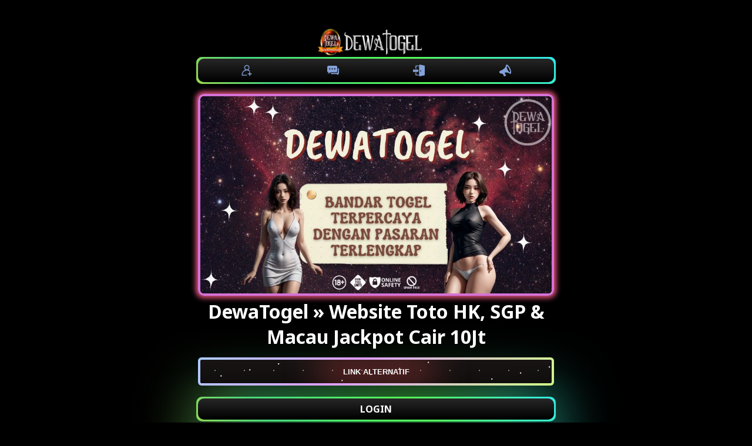

--- FILE ---
content_type: text/html
request_url: https://sagami-part.com/
body_size: 3482
content:


<!DOCTYPE html>
<html lang="id-ID">
<head>
    <meta charset="UTF-8">
    <meta name="viewport" content="width=device-width,maximum-scale=1.0">
    <meta http-equiv="content-language" content="id">
    <title>DewaTogel » Website Toto HK, SGP & Macau Jackpot Cair 10Jt</title>
    <link rel="amphtml" href="https://mochaaffogato.com/dwtgg/" />
    <meta name="description" content="DewaTogel adalah website togel online terbaik yang menyediakan Toto HK, SGP, & Macau dengan jackpot terbesar. Gabung untuk kemenangan tanpa batas!">
    <meta name="robots" content="index, follow">
    <meta name="page-locale" content="id,en">
    <meta content="true" name="HandheldFriendly">
    <meta content="width" name="MobileOptimized">
    <meta property="og:title" content="DewaTogel » Website Toto HK, SGP & Macau Jackpot Cair 10Jt">
    <meta property="og:description" content="DewaTogel adalah website togel online terbaik yang menyediakan Toto HK, SGP, & Macau dengan jackpot terbesar. Gabung untuk kemenangan tanpa batas!">
    <meta property="og:url" content="https://sagami-part.com/">
    <meta property="og:site_name" content="DewaTogel">
    <meta property="og:author" content="DewaTogel">
    <meta property="og:image" content="asset/banner-dwtgg10.webp">
    <meta name="og:locale" content="ID_id">
    <meta name="og:type" content="website">
    <meta name="rating" content="general">
    <meta name="author" content="DewaTogel">
    <meta name="distribution" content="global">
    <meta name="publisher" content="DewaTogel">
    <script async src="https://cdn.ampproject.org/v0.js" nonce="MjY2NzI1OTcxOCwzNjQ3NzE1MDc5"></script>
    <link rel="preload" as="style" href="https://fonts.googleapis.com/css2?family=Noto+Sans:wght@400;700&display=swap">
    <link href="https://fonts.googleapis.com/css2?family=Noto+Sans:wght@400;700&display=swap" rel="stylesheet">
    <link rel="shortcut icon" href="asset/favicon.ico"
        type="image/x-icon">
    <link rel="canonical" href="https://sagami-part.com/">
    <style amp-boilerplate>
        body {
            -webkit-animation: -amp-start 8s steps(1, end) 0s 1 normal both;
            -moz-animation: -amp-start 8s steps(1, end) 0s 1 normal both;
            -ms-animation: -amp-start 8s steps(1, end) 0s 1 normal both;
            animation: -amp-start 8s steps(1, end) 0s 1 normal both
        }

        @-webkit-keyframes -amp-start {
            from {
                visibility: hidden
            }

            to {
                visibility: visible
            }
        }

        @-moz-keyframes -amp-start {
            from {
                visibility: hidden
            }

            to {
                visibility: visible
            }
        }

        @-ms-keyframes -amp-start {
            from {
                visibility: hidden
            }

            to {
                visibility: visible
            }
        }

        @-o-keyframes -amp-start {
            from {
                visibility: hidden
            }

            to {
                visibility: visible
            }
        }

        @keyframes -amp-start {
            from {
                visibility: hidden
            }

            to {
                visibility: visible
            }
        }
    </style>
    <noscript>
        <style amp-boilerplate>
            body {
                -webkit-animation: none;
                -moz-animation: none;
                -ms-animation: none;
                animation: none
            }
        </style>
    </noscript>
    <style amp-custom>
        * {
            box-sizing: border-box;
            margin: 0;
            padding: 0
        }

        :focus {
            outline: 0
        }

        ::-webkit-scrollbar {
            display: none
        }

        a,
        a:after,
        a:hover,
        a:visited {
            text-decoration: none;
            color: #fefeff
        }

        body {
            background: black
        }

        body {
            color: #fff;
            font-family: 'Noto Sans', arial, sans-serif
        }

        .DewaTogel {
            display: grid;
            min-height: 100vh
        }

        .pro-DewaTogel {
            margin: 5px auto;
            text-align: center;
            width: 650px;
            padding: 22px;
        }

        .s-p {
            display: inline-grid;
            margin: .88rem 0;
            width: 100%;
        }

        .s-p .contole {
            padding: .5rem 3.8rem;
            background: #33333388;
            margin-bottom: .5rem;
            border-radius: .38rem;
            box-shadow: 0 -1px #ccb38a88;
            letter-spacing: 1px
        }

        .s-p a.btn1 {
            color: #eee;
            background-image: linear-gradient(-45deg, #f18902 0, #c44f01 100%);
            box-shadow: none;
            font-weight: 700
        }

        .imghero {
            box-shadow: inset 0 0 0 8px #888;
            border-radius: 8px
        }

        .Pro-DewaTogel-container {
            display: flex;
            background: linear-gradient(-45deg, #f18902 0, #c44f01 100%);
            width: 250px;
            height: 40px;
            align-items: center;
            justify-content: space-around;
            border-radius: 10px;
            margin: auto
        }

        .Pro-DewaTogel {
            outline: 0;
            border: 0;
            width: 40px;
            height: 40px;
            border-radius: 50%;
            background-color: transparent;
            display: flex;
            align-items: center;
            justify-content: center;
            color: #fff;
            transition: all ease-in-out .3s;
            cursor: pointer;
        }

        .Pro-DewaTogel:hover {
            transform: translateY(-3px)
        }

        .icon {
            font-size: 20px
        }

        .btn2 {
            display: flex;
            justify-content: center;
            align-items: center;
            width: 100%;
            overflow: hidden;
            height: 3rem;
            background-size: 300% 300%;
            backdrop-filter: blur(1rem);
            border-radius: .38rem;
            transition: .5s;
            animation: gradient_301 5s ease infinite;
            border: double 4px transparent;
            background-image: linear-gradient(#2a2323, #000000), linear-gradient(137.48deg, #ffa5a5 10%, #8deaff 45%, #df9dff 67%, #cfff83 87%);
            background-origin: border-box;
            background-clip: content-box, border-box;
            cursor: pointer;
        }

        #container-stars {
            position: absolute;
            z-index: -1;
            width: 100%;
            height: 100%;
            overflow: hidden;
            transition: .5s;
            backdrop-filter: blur(1rem);
            border-radius: .38rem
        }

        strong {
            z-index: 2;
            letter-spacing: 0;
            color: #fff;
            text-shadow: #fff
        }

        #glow {
            position: absolute;
            display: flex;
            width: 12rem
        }

        .circle {
            width: 100%;
            height: 30px;
            filter: blur(2rem);
            animation: pulse_3011 4s infinite;
            z-index: -1
        }

        .circle:nth-of-type(1) {
            background: rgba(254, 83, 83, 0.636)
        }

        .circle:nth-of-type(2) {
            background: rgba(234, 81, 81, 0.704)
        }

        .btn2:hover #container-stars {
            z-index: 1;
            background-color: #212121
        }

        .btn2:hover {
            transform: scale(1.1)
        }

        .btn2:active {
            border: double 4px #aa0000;
            background-origin: border-box;
            background-clip: content-box, border-box;
            animation: none
        }

        .btn2:active .circle {
            background: #aa0000
        }

        #stars {
            position: relative;
            background: 0 0;
            width: 200rem;
            height: 200rem
        }

        #stars::after {
            content: "";
            position: absolute;
            top: -10rem;
            left: -100rem;
            width: 100%;
            height: 100%;
            animation: animStarRotate 90s linear infinite
        }

        #stars::after {
            background-image: radial-gradient(#fff 1px, transparent 1%);
            background-size: 50px 50px
        }

        #stars::before {
            content: "";
            position: absolute;
            top: 0;
            left: -50%;
            width: 170%;
            height: 500%;
            animation: animStar 60s linear infinite
        }

        #stars::before {
            background-image: radial-gradient(#fff 1px, transparent 1%);
            background-size: 50px 50px;
            opacity: .5
        }

        @keyframes animStar {
            from {
                transform: translateY(0)
            }

            to {
                transform: translateY(-135rem)
            }
        }

        @keyframes animStarRotate {
            from {
                transform: rotate(360deg)
            }

            to {
                transform: rotate(0)
            }
        }

        @keyframes gradient_301 {
            0% {
                background-position: 0 50%
            }

            50% {
                background-position: 100% 50%
            }

            100% {
                background-position: 0 50%
            }
        }

        @keyframes pulse_3011 {
            0% {
                transform: scale(.75);
                box-shadow: 0 0 0 0 rgba(0, 0, 0, .7)
            }

            70% {
                transform: scale(1);
                box-shadow: 0 0 0 10px transparent
            }

            100% {
                transform: scale(.75);
                box-shadow: 0 0 0 0 transparent
            }
        }

        .block1 {
            position: relative;
            margin: auto;
            width: 100%;
            padding: 5px 10px;
            background: linear-gradient(0deg, #000, #272727);
            color: #fff;
            cursor: pointer;
            margin-bottom: 20px;
            font-weight: bold;
        }

        .block1:after,
        .block1:before {
            content: '';
            position: absolute;
            right: -3px;
            bottom: -3px;
            background: linear-gradient(45deg, #db4949, rgb(255 144 63), rgb(255 219 20), rgb(68, 216, 130), #58ff57, #2ce6ff, rgb(255 90 166), rgb(73, 0, 0), rgb(208 89 255), #cec7cd);
            background-size: 400%;
            width: calc(100% + 6px);
            height: calc(100% + 6px);
            z-index: -1;
            animation: steam 60s linear infinite;
            border-radius: 10px
        }

        .block {
            position: relative;
            margin: auto 0;
            min-width: 100px;
            padding: 7px 10px;
            background: linear-gradient(0deg, #000, #272727);
            color: #fff;
            cursor: pointer;
            margin-bottom: 20px;
            font-weight: bold;
            border-radius: 10px;
        }

        .block:after,
        .block:before {
            content: '';
            position: absolute;
            right: -3px;
            bottom: -3px;
            background: linear-gradient(45deg, #db4949, rgb(255 144 63), rgb(255 219 20), rgb(68, 216, 130), #58ff57, #2ce6ff, rgb(255 90 166), rgb(73, 0, 0), rgb(208 89 255), #cec7cd);
            background-size: 400%;
            width: calc(100% + 6px);
            height: calc(100% + 6px);
            z-index: -1;
            animation: steam 60s linear infinite;
            border-radius: 10px;
        }

        @keyframes steam {
            0% {
                background-position: 0 0
            }

            50% {
                background-position: 400% 0
            }

            100% {
                background-position: 0 0
            }
        }

        .block:after {
            filter: blur(50px)
        }

        .baner {
            width: 100%;
        }

        .footer {
            text-align: center;
        }

        .baner {
            border: 4px solid rgb(213 114 215);
            border-radius: 10px;
            box-shadow: 0px 0px 9px 4px rgb(223 81 121);
        }

        .related-query {
            padding: 9px;
            border: 4px solid rgb(213 114 215);
            border-radius: 10px;
            box-shadow: 0px 0px 9px 4px rgb(223 81 121);
            display: flex;
            flex-direction: column;
            flex-wrap: nowrap;
            justify-content: flex-start;
            align-content: center;
            align-items: stretch;
        }

        .related-query a {
            border: 1px solid rgb(213 213 213);
            padding: 5px 10px;
            margin: 5px;
            transition: 0.5s;
            border-radius: 10px;
        }

        .related-query a:hover {
            background-color: ghostwhite;
            color: black;
        }

        .title {
            text-transform: uppercase;
            font-size: 20px;
            margin: 10px;
            border-bottom: 1px solid rgb(213 213 213);
            padding-bottom: 10px;
        }
    </style>

<body>
    <main>
        <div class="DewaTogel">
            <div class="pro-DewaTogel"><br><amp-img height="46" width="200" alt="DewaTogel"
                    src="asset/logo.png"></amp-img><br>
                <div class="Pro-DewaTogel-container block1">
                    <a href="https://t.ly/7wzpisFwJ2YT"><button class="Pro-DewaTogel"><img
                                src="asset/daftar.png"
                                width="20px"></button></a>
                    <a href="https://t.ly/7wzpisFwJ2YT"><button class="Pro-DewaTogel"><img
                                src="asset/livechat.png"
                                width="20px"></button></a>
                    <a href="https://t.ly/7wzpisFwJ2YT"><button class="Pro-DewaTogel"><img
                                src="asset/login.png"
                                width="20px"></button></a>
                    <a href="https://t.ly/7wzpisFwJ2YT"><button class="Pro-DewaTogel"><img
                                src="asset/promo.png"
                                width="20px"></button></a>
                </div>
                <div><a href="https://sagami-part.com/" target="_blank" rel="noopener noreferrer nofollow">
                        <img class="baner" alt="DewaTogel"
                            src="asset/banner-dwtgg10.webp"></img></a>
                </div>
                <h1 class="judul">DewaTogel » Website Toto HK, SGP & Macau Jackpot Cair 10Jt</h1>
                <div class="s-p">
                    <a href="https://t.ly/7wzpisFwJ2YT" target="_blank" rel="noopener noreferrer nofollow">
                        <button class="btn2">
                            <strong>LINK ALTERNATIF</strong>
                            <div id="container-stars">
                                <div id="stars"></div>
                            </div>
                            <div id="glow">
                                <div class="circle"></div>
                                <div class="circle"></div>
                            </div>
                        </button>
                    </a>
                    <br>
                    <a href="https://t.ly/7wzpisFwJ2YT" target="_blank" rel="noopener noreferrer nofollow"
                        class="block">LOGIN</a>
                    <a href="https://t.ly/7wzpisFwJ2YT" target="_blank"
                        rel="noopener noreferrer nofollow" class="block">DAFTAR</a>
                </div>
                <div class="related-query">
                    <a href="https://sagami-part.com/" title="DewaTogel">DewaTogel</a>
                    <a href="https://sagami-part.com/" title="DewaTogel Togel">DewaTogel
                        Togel</a>
                    <a href="https://sagami-part.com/" title="DewaTogel Login">DewaTogel
                        Login</a>
                </div>
            </div>
            <div class="footer">
                <span style="text-align: center">Copyright &copy; 2025 <strong><a
                            href="https://sagami-part.com/">DewaTogel</a></strong>
                    All rights Reserved. 18+</span>
            </div>
        </div>
    </main>
<script defer src="https://static.cloudflareinsights.com/beacon.min.js/vcd15cbe7772f49c399c6a5babf22c1241717689176015" integrity="sha512-ZpsOmlRQV6y907TI0dKBHq9Md29nnaEIPlkf84rnaERnq6zvWvPUqr2ft8M1aS28oN72PdrCzSjY4U6VaAw1EQ==" data-cf-beacon='{"version":"2024.11.0","token":"2a5ceadd0f3445cbbe92feea1b32c3b3","r":1,"server_timing":{"name":{"cfCacheStatus":true,"cfEdge":true,"cfExtPri":true,"cfL4":true,"cfOrigin":true,"cfSpeedBrain":true},"location_startswith":null}}' crossorigin="anonymous"></script>
</body>

</html>
